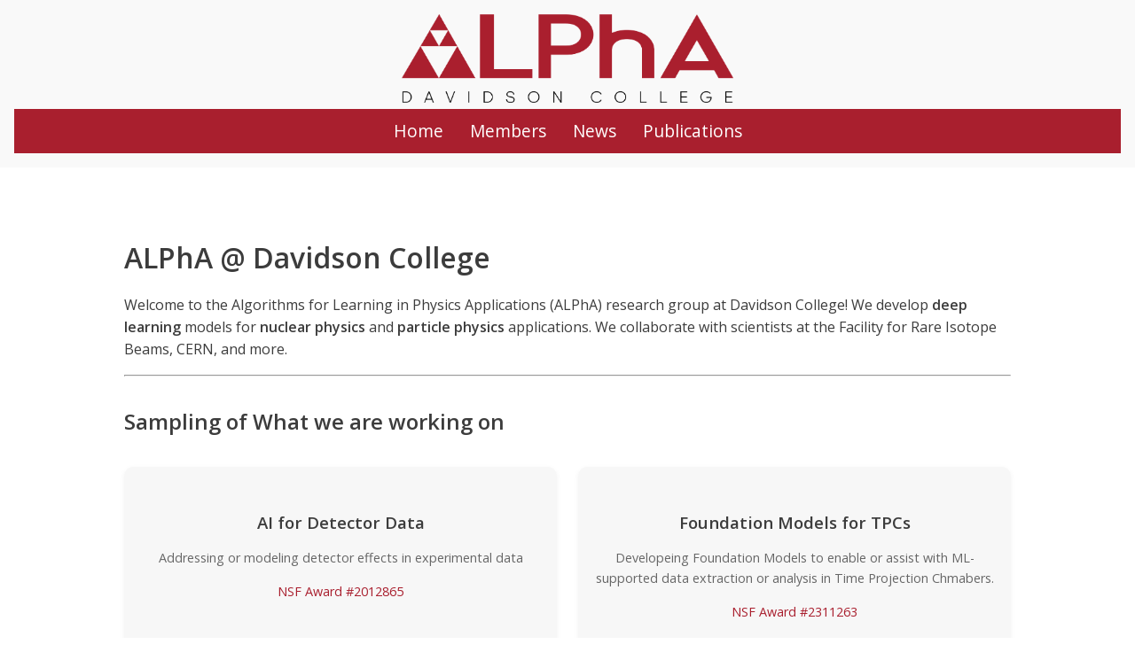

--- FILE ---
content_type: text/html; charset=utf-8
request_url: https://alpha-davidson.github.io/
body_size: 1784
content:
<!DOCTYPE html>
<html lang="en">
<head>
  <meta charset="UTF-8" />
  <meta name="viewport" content="width=device-width, initial-scale=1.0" />
  <title>ALPhA @ Davidson College | ALPhA Davidson</title>
  <link rel="stylesheet" href="/assets/css/style.css" />
  <link rel="icon" href="/assets/images/favicon.ico" />
</head>

<body>

<header class="site-header">
  <div class="logo-container">
    <a href="/">
      <img src="/assets/images/logo.png" alt="ALPhA Logo" class="site-logo">
    </a>
  </div>
  <nav class="main-nav">
    <ul>
      <li><a href="/">Home</a></li>
      <li><a href="/members">Members</a></li>
      <li><a href="/news">News</a></li>
      <li><a href="/publications">Publications</a></li>
    <!--  <li><a href="/alum">Alumni</a></li> -->
    </ul>
  </nav>
</header>
  <div class="main-container"> <!-- Added container div -->
    <div class="container">

<h1>ALPhA @ Davidson College</h1>

<p>
Welcome to the Algorithms for Learning in Physics Applications (ALPhA) research group at Davidson College! We develop <strong>deep learning</strong> models for <strong>nuclear physics</strong> and <strong>particle physics</strong> applications. We collaborate with scientists at the Facility for Rare Isotope Beams, CERN, and more.
</p>

<!--<p>We value <strong>open science</strong>, <strong>collaborative research</strong>, and <strong>inclusive mentorship</strong>.</p>-->

<hr />

<h2>Sampling of What we are working on</h2>

<div class="team-grid">
  <div class="team-card">
    <h3>AI for Detector Data</h3>
    <p>Addressing or modeling detector effects in experimental data</p>
    <p><a href="https://www.nsf.gov/awardsearch/showAward?AWD_ID=2012865&amp;HistoricalAwards=false">NSF Award #2012865</a></p>
  </div>

  <div class="team-card">
    <h3>Foundation Models for TPCs</h3>
    <p>Developeing Foundation Models to enable or assist with ML-supported data extraction or analysis in Time Projection Chmabers. </p>
<p><a href="https://www.nsf.gov/awardsearch/showAward?AWD_ID=2311263&amp;HistoricalAwards=false">NSF Award #2311263</a></p>

  </div>

<!--  <div class="team-card">
    <h3>Automated Discovery</h3>
    <p>Developing systems for conjecture generation and theorem proving with AI.</p>
  </div> -->

<!--  <div class="team-card">
    <h3>Neural Architecture Search</h3>
    <p>Learning optimal architectures for domain-specific scientific tasks.</p>
  </div> -->
</div>

<hr />

<h2>Recent News</h2>
<ul>
  <li> Undergraduate Jerry Li's work on <strong>point cloud diffusion models</strong> was accepted to the <em>NeurIPS 2024 AI and the Physical Sciences Workshop</em> in December 2024.</li>
  <li> Michelle Kuchera presented a plenary on AI in Nuclear Science at the <strong>APS Division of Nuclear Physics</strong> meeting in Fall 2024.</li>
  <!--<li>💾 Released: <em>OpenDecaySim v1.0</em> – on <a href="https://github.com/alpha-davidson">GitHub</a>.</li> -->
</ul>

<hr />

<h2>Interested in ALPhA?</h2>
<p>Are you a student interested in working with us? We welcome Davidson students from all areas of study who are curious about the intersection of AI and science. There are potential opportunities for non-Davidson undergraduates. Reach out to Dr. Michelle Kuchera or Dr. Raghu Ramanujan to learn more.</p>

<p> Are you a physics researcher looking for potential collaboration? We are enthusiastic about collaborating on projects that we find exciting from a machine learning perspective. Please look at <a href="https://alpha-davidson.github.io/collab2.html">Information for Collaborators</a> for more information, then reach out to Michelle Kuchera or Raghu Ramanujan to discuss your project.</p>
<!--<p>👉 Check out our <a href="/team/">team</a> or <a href="/research/">projects</a> to learn more.</p> -->

</div>
<!--
# ALPhA research at Davidson College
<!-- <div class="blurb">-->
<!--  <p>We focus on applying cutting-edge machine learning methods to
fundamental nuclear physics applications.</p>
  <!--<h2> ALPhA Summer 2021 Positions -- Now hiring!</h2>-->
<!--  <h2>ALPhA Research Opportunities -- Fall 2024</h2>
  <h3> Independent Research projects</h3>
  <p>These projects can be crafted as a CSC independent study course or a PHY independent research course. Contact Dr. Kuchera or Dr. Ramanujan before the semester starts to learn more.</p> 
  <ul class="positions">
    <b class="position-title">Machine Learning for the Facility for Rare Isotope Beams</b>
    <ul class="position-descriptions">
      <li class="psoition-description">Description: Use machine learning and reinforcement learning architectures to study the quantum structure of a nucleus and support experimental operations at the accelerator facility.</li>
    </ul>
  </ul>
  <h2>Our Published Codes</h2>
  <div id="github-repos"></div>
-->

  </div>

  <footer>
    <p>&copy; 2025 ALPhA Davidson. All rights reserved.</p>
  </footer>

</body>
</html>


--- FILE ---
content_type: text/css; charset=utf-8
request_url: https://alpha-davidson.github.io/assets/css/style.css
body_size: 580
content:
@import url("https://fonts.googleapis.com/css2?family=Open+Sans:wght@400;600&display=swap");body{font-family:'Open Sans', sans-serif;background-color:#fff;color:#3c3c3c;margin:0;padding:0;line-height:1.6;font-size:16px}a{color:#A91F2E;text-decoration:none}a:hover{text-decoration:underline}.site-header{padding:1rem;background-color:#f9f9f9;text-align:center}.logo-container{display:inline-block}.site-logo{max-height:100px;height:auto}.container{max-width:1000px;margin:0 auto;padding:1.5rem}.main-nav{text-align:center;background-color:#A91F2E;padding:10px}.main-nav ul{list-style-type:none;margin:0;padding:0;display:flex;justify-content:center}.main-nav li{margin:0 15px}.main-nav a{color:white;text-decoration:none;font-size:1.2rem}.main-nav a:hover{color:#999}.main-nav a.active{font-weight:bold;color:#fff}nav.navbar{background-color:#fff;border-bottom:1px solid #ccc;position:sticky;top:0;z-index:100;padding:0.5rem 0}nav.navbar ul{display:flex;justify-content:center;flex-wrap:wrap;list-style:none;margin:0;padding:0}nav.navbar ul li{margin:0 1rem}nav.navbar ul li a{color:#3c3c3c;font-weight:600;padding-bottom:0.2rem;border-bottom:2px solid transparent;transition:border 0.3s ease}nav.navbar ul li a.active,nav.navbar ul li a:hover{border-bottom:2px solid #A91F2E}.main-container{max-width:1200px;margin:0 auto;padding:20px}h1,h2,h3,h4{color:#3c3c3c;font-weight:600;margin-top:2rem;margin-bottom:1rem}.team-grid{display:grid;grid-template-columns:repeat(auto-fit, minmax(220px, 1fr));gap:1.5rem;margin-top:2rem}.team-card{background:#f7f7f7;border-radius:10px;padding:1rem;text-align:center;box-shadow:0 2px 6px rgba(0,0,0,0.05)}.team-card img{width:100px;border-radius:50%;margin-bottom:0.5rem}.team-card h3{margin-bottom:0.3rem}.team-card p{font-size:0.9rem;color:#666}.publication{margin-bottom:1rem;border-left:4px solid #A91F2E;padding-left:1rem}.publication h4{margin-bottom:0.25rem}.publication .authors{font-style:italic;color:#555}.publication .journal{font-size:0.9rem;color:#888}.publication a{font-size:0.9rem}.member-grid{display:grid;grid-template-columns:repeat(auto-fill, minmax(160px, 1fr));gap:1rem;padding:1rem 0}.member-card{padding:0.75rem;background:#f9f9f9;border-radius:10px;text-align:center;list-style:none;box-shadow:0 2px 6px rgba(0,0,0,0.1);transition:transform 0.2s ease, box-shadow 0.2s ease}.member-card:hover{transform:translateY(-4px);box-shadow:0 4px 12px rgba(0,0,0,0.15)}.member-card a{text-decoration:none;color:#0077b5;font-weight:600}.member-card{border:1px solid #ccc;padding:1em;margin-bottom:0.5em;border-radius:10px;background:#fafafa;box-shadow:1px 1px 3px rgba(0,0,0,0.05);list-style:none;transition:transform 0.2s}.member-card:hover{transform:translateY(-2px)}.member-info a{font-weight:bold;font-size:1.1em;color:#333;text-decoration:none}.member-info a:hover{text-decoration:underline}.topics{margin-top:0.5em}.tag{display:inline-block;background:#e0e0e0;color:#333;font-size:0.8em;padding:0.2em 0.5em;border-radius:5px;margin:2px}footer{text-align:center;font-size:0.8rem;color:#aaa;padding:2rem 0}@media (max-width: 768px){nav.navbar ul{flex-direction:column;align-items:center}nav.navbar ul li{margin:0.5rem 0}.container{padding:1rem}img{max-width:100%;height:auto}}
